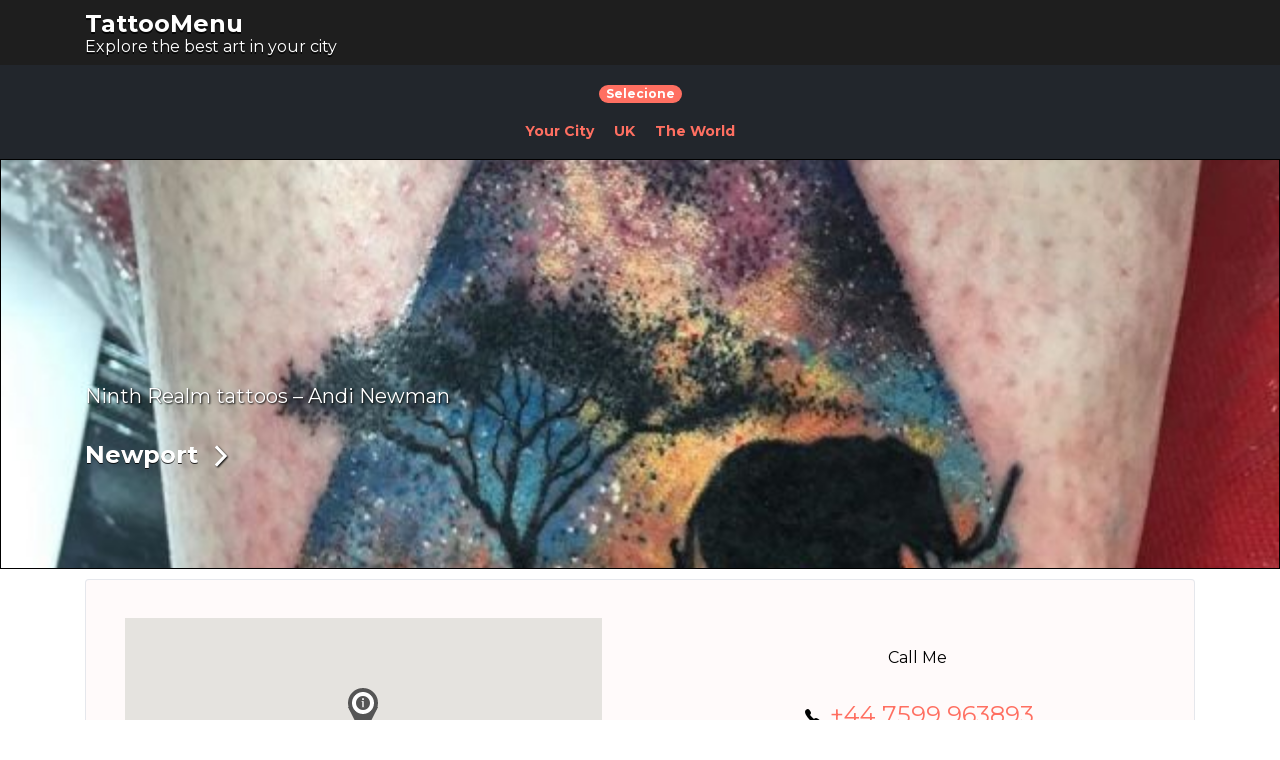

--- FILE ---
content_type: text/html; charset=UTF-8
request_url: https://uk.tattoomenu.com/shop/ninth-realm-tattoos-andi-newman/
body_size: 9852
content:
<!DOCTYPE html><html lang="en-US" prefix="og: http://ogp.me/ns#"><head><meta charset="UTF-8"><meta name="viewport" content="width=device-width, initial-scale=1"><link rel="profile" href="https://gmpg.org/xfn/11"><link rel="pingback" href="https://uk.tattoomenu.com/xmlrpc.php"><link type="text/css" media="all" href="https://uk.tattoomenu.com/wp-content/cache/autoptimize/css/autoptimize_d010f50787667a8b69cfa596f71d51f0.css" rel="stylesheet" /><link type="text/css" media="only screen and (max-width: 768px)" href="https://uk.tattoomenu.com/wp-content/cache/autoptimize/css/autoptimize_dcb2de333eec7ab4ae31385ed8d6a393.css" rel="stylesheet" /><title>Ninth Realm tattoos - Andi Newman | TattooMenu</title> <script type="12055462266ef780f774664a-text/javascript">var bhittani_plugin_kksr_js = {"nonce":"bc92867abe","grs":true,"ajaxurl":"https:\/\/uk.tattoomenu.com\/wp-admin\/admin-ajax.php","func":"kksr_ajax","msg":"Deixe sua avalia\u00e7\u00e3o","fuelspeed":300,"thankyou":"Obrigado!","error_msg":"Ouve algum erro, tente novamente mais tarde.","tooltip":"0","tooltips":[{"tip":"","color":"#ffffff"},{"tip":"","color":"#ffffff"},{"tip":"","color":"#ffffff"},{"tip":"","color":"#ffffff"},{"tip":"","color":"#ffffff"}]};</script> <!-- This site is optimized with the Yoast SEO plugin v8.4 - https://yoast.com/wordpress/plugins/seo/ --><link rel="canonical" href="https://uk.tattoomenu.com/shop/ninth-realm-tattoos-andi-newman/" /><meta property="og:locale" content="en_US" /><meta property="og:type" content="article" /><meta property="og:title" content="Ninth Realm tattoos - Andi Newman | TattooMenu" /><meta property="og:url" content="https://uk.tattoomenu.com/shop/ninth-realm-tattoos-andi-newman/" /><meta property="og:site_name" content="TattooMenu" /><meta property="og:image" content="https://uk.tattoomenu.com/wp-content/uploads/2020/01/24173125_2061946700499199_8675721968654218580_o.jpg" /><meta property="og:image:secure_url" content="https://uk.tattoomenu.com/wp-content/uploads/2020/01/24173125_2061946700499199_8675721968654218580_o.jpg" /><meta property="og:image:width" content="640" /><meta property="og:image:height" content="640" /><meta name="twitter:card" content="summary" /><meta name="twitter:title" content="Ninth Realm tattoos - Andi Newman | TattooMenu" /><meta name="twitter:image" content="https://uk.tattoomenu.com/wp-content/uploads/2020/01/24173125_2061946700499199_8675721968654218580_o.jpg" /> <script type='application/ld+json'>{"@context":"https:\/\/schema.org","@type":"Organization","url":"https:\/\/uk.tattoomenu.com\/","sameAs":[],"@id":"https:\/\/uk.tattoomenu.com\/#organization","name":"TattooMenu","logo":""}</script> <!-- / Yoast SEO plugin. --><link rel='dns-prefetch' href='//fonts.googleapis.com' /><link rel='dns-prefetch' href='//s.w.org' /><link rel="alternate" type="application/rss+xml" title="TattooMenu &raquo; Feed" href="https://uk.tattoomenu.com/feed/" /><link rel="alternate" type="application/rss+xml" title="TattooMenu &raquo; Comments Feed" href="https://uk.tattoomenu.com/comments/feed/" /><link rel="alternate" type="application/rss+xml" title="TattooMenu &raquo; Ninth Realm tattoos &#8211; Andi Newman Comments Feed" href="https://uk.tattoomenu.com/shop/ninth-realm-tattoos-andi-newman/feed/" /> <script type="12055462266ef780f774664a-text/javascript">window._wpemojiSettings = {"baseUrl":"https:\/\/s.w.org\/images\/core\/emoji\/11\/72x72\/","ext":".png","svgUrl":"https:\/\/s.w.org\/images\/core\/emoji\/11\/svg\/","svgExt":".svg","source":{"concatemoji":"https:\/\/uk.tattoomenu.com\/wp-includes\/js\/wp-emoji-release.min.js?ver=5.0.24"}};
			!function(e,a,t){var n,r,o,i=a.createElement("canvas"),p=i.getContext&&i.getContext("2d");function s(e,t){var a=String.fromCharCode;p.clearRect(0,0,i.width,i.height),p.fillText(a.apply(this,e),0,0);e=i.toDataURL();return p.clearRect(0,0,i.width,i.height),p.fillText(a.apply(this,t),0,0),e===i.toDataURL()}function c(e){var t=a.createElement("script");t.src=e,t.defer=t.type="text/javascript",a.getElementsByTagName("head")[0].appendChild(t)}for(o=Array("flag","emoji"),t.supports={everything:!0,everythingExceptFlag:!0},r=0;r<o.length;r++)t.supports[o[r]]=function(e){if(!p||!p.fillText)return!1;switch(p.textBaseline="top",p.font="600 32px Arial",e){case"flag":return s([55356,56826,55356,56819],[55356,56826,8203,55356,56819])?!1:!s([55356,57332,56128,56423,56128,56418,56128,56421,56128,56430,56128,56423,56128,56447],[55356,57332,8203,56128,56423,8203,56128,56418,8203,56128,56421,8203,56128,56430,8203,56128,56423,8203,56128,56447]);case"emoji":return!s([55358,56760,9792,65039],[55358,56760,8203,9792,65039])}return!1}(o[r]),t.supports.everything=t.supports.everything&&t.supports[o[r]],"flag"!==o[r]&&(t.supports.everythingExceptFlag=t.supports.everythingExceptFlag&&t.supports[o[r]]);t.supports.everythingExceptFlag=t.supports.everythingExceptFlag&&!t.supports.flag,t.DOMReady=!1,t.readyCallback=function(){t.DOMReady=!0},t.supports.everything||(n=function(){t.readyCallback()},a.addEventListener?(a.addEventListener("DOMContentLoaded",n,!1),e.addEventListener("load",n,!1)):(e.attachEvent("onload",n),a.attachEvent("onreadystatechange",function(){"complete"===a.readyState&&t.readyCallback()})),(n=t.source||{}).concatemoji?c(n.concatemoji):n.wpemoji&&n.twemoji&&(c(n.twemoji),c(n.wpemoji)))}(window,document,window._wpemojiSettings);</script> <link rel='stylesheet' id='listify-fonts-css'  href='//fonts.googleapis.com/css?family=Montserrat%3Aregular%2Citalic%2C700&#038;ver=2.8.2#038;subset=latin' type='text/css' media='all' /> <!--n2css--><script type="12055462266ef780f774664a-text/javascript" src='https://uk.tattoomenu.com/wp-includes/js/jquery/jquery.js?ver=1.12.4'></script> <link rel='https://api.w.org/' href='https://uk.tattoomenu.com/wp-json/' /><link rel="EditURI" type="application/rsd+xml" title="RSD" href="https://uk.tattoomenu.com/xmlrpc.php?rsd" /><link rel="wlwmanifest" type="application/wlwmanifest+xml" href="https://uk.tattoomenu.com/wp-includes/wlwmanifest.xml" /><meta name="generator" content="WordPress 5.0.24" /><meta name="generator" content="WooCommerce 3.4.8" /><meta name="generator" content="Listify 2.8.2/Listify Child 1.0" /><link rel='shortlink' href='https://uk.tattoomenu.com/?p=133823' /><link rel="alternate" type="application/json+oembed" href="https://uk.tattoomenu.com/wp-json/oembed/1.0/embed?url=https%3A%2F%2Fuk.tattoomenu.com%2Fshop%2Fninth-realm-tattoos-andi-newman%2F" /><link rel="alternate" type="text/xml+oembed" href="https://uk.tattoomenu.com/wp-json/oembed/1.0/embed?url=https%3A%2F%2Fuk.tattoomenu.com%2Fshop%2Fninth-realm-tattoos-andi-newman%2F&#038;format=xml" /> <noscript><style>.woocommerce-product-gallery{ opacity: 1 !important; }</style></noscript> <!-- Latest compiled and minified CSS --><link rel="stylesheet" href="https://maxcdn.bootstrapcdn.com/bootstrap/3.3.7/css/bootstrap.min.css" integrity="sha384-BVYiiSIFeK1dGmJRAkycuHAHRg32OmUcww7on3RYdg4Va+PmSTsz/K68vbdEjh4u" crossorigin="anonymous"> <!-- Optional theme --><link rel="stylesheet" href="https://maxcdn.bootstrapcdn.com/bootstrap/3.3.7/css/bootstrap-theme.min.css" integrity="sha384-rHyoN1iRsVXV4nD0JutlnGaslCJuC7uwjduW9SVrLvRYooPp2bWYgmgJQIXwl/Sp" crossorigin="anonymous"> <!-- Latest compiled and minified JavaScript --> <script src="https://maxcdn.bootstrapcdn.com/bootstrap/3.3.7/js/bootstrap.min.js" integrity="sha384-Tc5IQib027qvyjSMfHjOMaLkfuWVxZxUPnCJA7l2mCWNIpG9mGCD8wGNIcPD7Txa" crossorigin="anonymous" type="12055462266ef780f774664a-text/javascript"></script> <link rel="stylesheet" href="https://cdnjs.cloudflare.com/ajax/libs/fancybox/3.5.7/jquery.fancybox.min.css" integrity="sha256-Vzbj7sDDS/woiFS3uNKo8eIuni59rjyNGtXfstRzStA=" crossorigin="anonymous" /> <script src="https://cdnjs.cloudflare.com/ajax/libs/fancybox/3.5.7/jquery.fancybox.min.js" integrity="sha256-yt2kYMy0w8AbtF89WXb2P1rfjcP/HTHLT7097U8Y5b8=" crossorigin="anonymous" type="12055462266ef780f774664a-text/javascript"></script> <script type="12055462266ef780f774664a-text/javascript">jQuery(document).ready(function($) {
		
		$( ".testex" ).click(function() {
			console.log( "testando" );
		});
		
		var content_checked = '';
								

		$('[data-fancybox="images"]').fancybox({
			baseTpl:
			'<div class="fancybox-container" role="dialog" tabindex="-1">' +
			'<div class="fancybox-bg"></div>' +
			'<div class="fancybox-inner">' +
			'<div class="fancybox-infobar" style="display: none;"><span data-fancybox-index></span>&nbsp;/&nbsp;<span data-fancybox-count></span></div>' +
			'<div class="fancybox-toolbar" style="display: none;">{{buttons}}</div>' +
			'<div class="fancybox-navigation" style="display:none;">{{arrows}}</div>' +
			'<div class="fancybox-stage"></div>' +
			'<div class="fancybox-caption"><div style="font-size:30px;"></div></div>' +
			"</div>" +
			"</div>",
			 image: {
					// Wait for images to load before displaying
					//   true  - wait for image to load and then display;
					//   false - display thumbnail and load the full-sized image over top,
					//           requires predefined image dimensions (`data-width` and `data-height` attributes)
					preload: false
			},
			afterClose: function( instance, current ) {
				
				/* var data_tattoo_id_c = current.opts.$orig.attr('data-tattoo-id');
				
				$.ajax({
					method: "POST",
					url: imageAjax.url,
					data: {
						action: 'load_tattoo_rating_checked',
						url_location_data: 'load_tattoo_rating_checked',
						data_tattoo_id: data_tattoo_id_c, 
					},
					success: function(result){
	
 						content_checked = result;
						
					}
				}) 
				
				alert(data_tattoo_id_c);
				
				if(content_checked){
					$( document ).ready(function() {
						
						$('#icon_'+data_tattoo_id_c).removeClass('far');
						$('#icon_'+data_tattoo_id_c).addClass('fa');
						$('#'+data_tattoo_id_c).removeClass('botao_ok');
						
					});
					
				}
				 */
				 
				 //    parent.location.reload(true);
				 
			
			},
			afterLoad: function(instance, current) {
				
				console.log($(this));
			
				var content_html = current.opts.$orig.attr('data-content-html');
				var data_tattoo_id = current.opts.$orig.attr('data-tattoo-id');
				
	/* 			$.ajax({
					method: "POST",
					url: imageAjax.url,
					data: {
						action: 'load_tattoo_rating_checked',
						url_location_data: 'load_tattoo_rating_checked',
						data_tattoo_id: data_tattoo_id, 
					},
					success: function(result){
						
 						content_checked = result;
						
					}
				})  */
				
				content = '';
				
				//alert($('.gallery-preview-image-shop').length);
				
				var height = 200;
				
				if($('.gallery-preview-image-shop').length > 0){
					height = 20;
				}
				

				if(content_html){
					
					content = '<div style="margin-top:350px;background-color:#FFFFFF;position:absolute;z-index:2000;vertical-align:bottom;min-height:'+height+'px;width:100%;padding:20px;">'+content_html+'</div>'; 
				
				}
				
				$(".fancybox-image").after(content);
				$(".fancybox-content"). css("margin-top", "-110px");
				$(".fancybox-content"). css("min-height", "200px");
				$(".fancybox-content").css("background-color", "#000000");
 				
			},
			fullScreen: {
				autoStart: true
			},
		});
	});</script> </head><body class="job_listing-template-default single single-job_listing postid-133823 woocommerce-no-js directory-fields color-scheme-default footer-dark listify listify-282 wp-job-manager wp-job-manager-field-editor wp-job-manager-extended-location woocommerce tgmpa wordpress-seo listify-child" style="padding-top: 0px !important;"><div id="page" class="hfeed site"><header id="masthead" class="site-header"><div class="primary-header"><div class="container"><div class="primary-header-inner"><div class="site-branding"><h2 class="site-title"><a href="https://uk.tattoomenu.com/" rel="home">TattooMenu</a></h2><h3 class="site-description">Explore the best art in your city</h3></div><div class="primary nav-menu"></div></div><div id="search-header" class="search-overlay"><div class="container"><form role="search" method="get" class="search-form" action="https://uk.tattoomenu.com/shops/"> <label> <span class="screen-reader-text">Search for:</span> <input type="search" class="search-field" placeholder="Search" value="" name="search_keywords" title="Search for:" /> </label> <button type="submit" class="search-submit"></button></form> <a href="#search-header" data-toggle="#search-header" class="ion-close search-overlay-toggle"></a></div></div></div></div><nav id="site-navigation" class="main-navigation
 "><div class="container"> <a href="#" class="navigation-bar-toggle"> <i class="ion-navicon-round"></i> <span class="mobile-nav-menu-label">Design Ideas</span> </a><div class="navigation-bar-wrapper"><div align="center" class="design-ideas-from-text" style="color:#FFFFFF;margin-top:18px;" > <span class="badge badge-pill badge-primary" style="background-color: #ff6f61;">Selecione</span></div><div class="secondary nav-menu"><ul id="menu-navigation" class="secondary nav-menu"><li id="menu-item-100786" class="menu-item menu-item-type-custom menu-item-object-custom menu-item-100786"><a href="/"><strong>Your City</strong></a></li><li id="menu-item-100787" class="menu-item menu-item-type-custom menu-item-object-custom menu-item-100787"><a href="https://uk.tattoomenu.com/drawings-styles-and-pictures-of-tattoos/"><strong>UK</strong></a></li><li id="menu-item-91111" class="menu-item menu-item-type-custom menu-item-object-custom menu-item-91111"><a target="_blank" href="https://tattoomenu.com"><strong>The World</strong></a></li></ul></div></div></div></nav><!-- #site-navigation --><nav id="site-navigation-2" class="main-navigation main-navigation--default main-navigation_2_menu"><div class="container"> <a href="#" class="navigation-bar-toggle"> <i class="ion-ios-search"></i> <span class="mobile-nav-menu-label">Estúdios perto de você</span></a><div class="navigation-bar-wrapper" style="padding:15px;"><div class="secondary nav-menu nav-menu-states"><ul id="menu-navigation" class="secondary nav-menu nav-menu-title"><li id="menu-item-1007301" class="menu-item menu-item-type-custom menu-item-object-custom current-menu-item current_page_item menu-item-1007301">Selecione seu estado</li></ul><ul id="menu-navigation" class="secondary nav-menu"><li id="menu-item-1007300" class="menu-item menu-item-type-custom menu-item-object-custom current-menu-item current_page_item menu-item-1007300">Selecione seu estado</i></li><li id="menu-item-100789" class="menu-item menu-item-type-custom menu-item-object-custom current-menu-item current_page_item menu-item-100789 nav-horizontal"><a title="Acre" style="padding: 4px 0px;font-weight: 700;" href="https://br.tattoomenu.com/estado-ac/">AC</a></li><li id="menu-item-100788" class="menu-item menu-item-type-custom menu-item-object-custom menu-item-100788  nav-horizontal"><a title="Alagoas" style="padding: 4px 0px;font-weight: 700;" href="https://br.tattoomenu.com/estado-al/">AL</a></li><li id="menu-item-91111" class="menu-item menu-item-type-custom menu-item-object-custom menu-item-91111 nav-horizontal"><a title="Amapá" style="padding: 4px 0px;font-weight: 700;" href="https://br.tattoomenu.com/estado-ap/">AP</a></li><li id="menu-item-91112" class="menu-item menu-item-type-custom menu-item-object-custom menu-item-91112 nav-horizontal"><a title="Amazonas" style="padding: 4px 0px;font-weight: 700;" href="https://br.tattoomenu.com/estado-am/">AM</a></li><li id="menu-item-91113" class="menu-item menu-item-type-custom menu-item-object-custom menu-item-91113 nav-horizontal"><a title="Bahia" style="padding: 4px 0px;font-weight: 700;" href="https://br.tattoomenu.com/estado-ba/">BA</a></li><li id="menu-item-91114" class="menu-item menu-item-type-custom menu-item-object-custom menu-item-91114 nav-horizontal"><a title="Ceará" style="padding: 4px 0px;font-weight: 700;" href="https://br.tattoomenu.com/estado-ce/">CE</a></li><li id="menu-item-91115" class="menu-item menu-item-type-custom menu-item-object-custom menu-item-91115 nav-horizontal"><a title="Distrito Federal" style="padding: 4px 0px;font-weight: 700;" href="https://br.tattoomenu.com/estado-df/">DF</a></li><li id="menu-item-91150" class="menu-item menu-item-type-custom menu-item-object-custom menu-item-91150 nav-horizontal"><a title="Espírito Santo" style="padding: 4px 0px;font-weight: 700;" href="https://br.tattoomenu.com/estado-es/">ES</a></li><li id="menu-item-91116" class="menu-item menu-item-type-custom menu-item-object-custom menu-item-91116 nav-horizontal"><a title="Goiás" style="padding: 4px 0px;font-weight: 700;" href="https://br.tattoomenu.com/estado-go/">GO</a></li><li id="menu-item-91117" class="menu-item menu-item-type-custom menu-item-object-custom menu-item-91117 nav-horizontal"><a title="Maranhão" style="padding: 4px 0px;font-weight: 700;" href="https://br.tattoomenu.com/estado-ma/">MA</a></li><li id="menu-item-91118" class="menu-item menu-item-type-custom menu-item-object-custom menu-item-91118 nav-horizontal"><a title="Mato Grosso" style="padding: 4px 0px;font-weight: 700;" href="https://br.tattoomenu.com/estado-mt/">MT</a></li><li id="menu-item-91119" class="menu-item menu-item-type-custom menu-item-object-custom menu-item-91119 nav-horizontal"><a title="Mato Grosso do Sul" style="padding: 4px 0px;font-weight: 700;" href="https://br.tattoomenu.com/estado-ms/">MS</a></li><li id="menu-item-91120" class="menu-item menu-item-type-custom menu-item-object-custom menu-item-91120 nav-horizontal"><a title="Minas Gerais" style="padding: 4px 0px;font-weight: 700;" href="https://br.tattoomenu.com/estado-mg/">MG</a></li><li id="menu-item-91121" class="menu-item menu-item-type-custom menu-item-object-custom menu-item-91121 nav-horizontal"><a title="Paraíba" style="padding: 4px 0px;font-weight: 700;" href="https://br.tattoomenu.com/estado-pb/">PB</a></li><li id="menu-item-91122" class="menu-item menu-item-type-custom menu-item-object-custom menu-item-91122 nav-horizontal"><a title="Paraná" style="padding: 4px 0px;font-weight: 700;" href="https://br.tattoomenu.com/estado-pr/">PR</a></li><li id="menu-item-91123" class="menu-item menu-item-type-custom menu-item-object-custom menu-item-91123 nav-horizontal"><a title="Pernambuco" style="padding: 4px 0px;font-weight: 700;" href="https://br.tattoomenu.com/estado-pe/">PE</a></li><li id="menu-item-91124" class="menu-item menu-item-type-custom menu-item-object-custom menu-item-91124 nav-horizontal"><a title="Piauí" style="padding: 4px 0px;font-weight: 700;" href="https://br.tattoomenu.com/estado-pi/">PI</a></li><li id="menu-item-91125" class="menu-item menu-item-type-custom menu-item-object-custom menu-item-91125 nav-horizontal"><a title="Rio de Janeiro" style="padding: 4px 0px;font-weight: 700;" href="https://br.tattoomenu.com/estado-rj/">RJ</a></li><li id="menu-item-91126" class="menu-item menu-item-type-custom menu-item-object-custom menu-item-91126 nav-horizontal"><a title="Rio Grande do Norte" style="padding: 4px 0px;font-weight: 700;" href="https://br.tattoomenu.com/estado-rn/">RN</a></li><li id="menu-item-91127" class="menu-item menu-item-type-custom menu-item-object-custom menu-item-91127 nav-horizontal"><a title="Rio Grande do Sul" style="padding: 4px 0px;font-weight: 700;" href="https://br.tattoomenu.com/estado-rs/">RS</a></li><li id="menu-item-91128" class="menu-item menu-item-type-custom menu-item-object-custom menu-item-91128 nav-horizontal"><a title="Rondônia" style="padding: 4px 0px;font-weight: 700;" href="https://br.tattoomenu.com/estado-ro/">RO</a></li><li id="menu-item-91129" class="menu-item menu-item-type-custom menu-item-object-custom menu-item-91129 nav-horizontal"><a title="Roraima" style="padding: 4px 0px;font-weight: 700;" href="https://br.tattoomenu.com/estado-rr/">RR</a></li><li id="menu-item-91130" class="menu-item menu-item-type-custom menu-item-object-custom menu-item-91130 nav-horizontal"><a title="Santa Catarina" style="padding: 4px 0px;font-weight: 700;" href="https://br.tattoomenu.com/estado-sc/">SC</a></li><li id="menu-item-91131" class="menu-item menu-item-type-custom menu-item-object-custom menu-item-91131 nav-horizontal"><a title="São Paulo" style="padding: 4px 0px;font-weight: 700;" href="https://br.tattoomenu.com/estado-sp/">SP</a></li><li id="menu-item-91132" class="menu-item menu-item-type-custom menu-item-object-custom menu-item-91132 nav-horizontal"><a title="Sergipe" style="padding: 4px 0px;font-weight: 700;" href="https://br.tattoomenu.com/estado-se/">SE</a></li><li id="menu-item-91133" class="menu-item menu-item-type-custom menu-item-object-custom menu-item-91133 nav-horizontal"><a title="Tocantins" style="padding: 4px 0px;font-weight: 700;" href="https://br.tattoomenu.com/estado-to/">TO</a></li></ul></div></div></div></nav></header><!-- #masthead --><div id="content" class="site-content"><div ><div 
 style="background-image: url(https://uk.tattoomenu.com/wp-content/uploads/2020/01/24173125_2061946700499199_8675721968654218580_o.jpg);" class="listing-cover content-single-job_listing-hero listing-cover--gradient listing-cover--size-default listing-hero--no-company-logo has-image"	><div class="content-single-job_listing-hero-wrapper cover-wrapper container"><div class="content-single-job_listing-hero-inner row"><div class="content-single-job_listing-hero-company col-md-7 col-sm-12"><h1 class="job_listing-title"> Ninth Realm tattoos &#8211; Andi Newman</h1><div class="job_listing-location job_listing-location-formatted"> <a class="google_map_link" href="https://maps.google.com/maps?daddr=51.6198486%2C-3.1246655" target="_blank"></a></div><div class="content-single-job_listing-title-category" itemscope itemtype="http://schema.org/BreadcrumbList"> <span itemprop="itemListElement" itemscope itemtype="http://schema.org/ListItem"><a href="https://uk.tattoomenu.com/shop-type/newport-wales/" rel="tag">Newport</a></span> <span class="ion-chevron-right"></span></div></div><div class="content-single-job_listing-hero-actions col-md-5 col-sm-12"><div class="content-single-job_listing-actions-start"></div> <a href="#respond" class="single-job_listing-respond button button-secondary">Write a Review</a></div></div></div></div><div id="primary" class="container"><div class="row content-area"><main id="main" class="site-main col-12 " role="main"><aside class="widget widget-job_listing listify_widget_panel_listing_map"><div class="map-widget-sections"><div class="map-widget-section map-widget-section--split"><div id="listing-contact-map"></div></div><div class="map-widget-section map-widget-section--split"><div class="job_listing-location job_listing-location-formatted"> <a class="google_map_link" href="https://maps.google.com/maps?daddr=51.6198486%2C-3.1246655" target="_blank"></a></div><h2 class="widget-title widget-title-job_listing ph_title">Call Me</h2><div class="job_listing-phone"> <span><a href="tel:+447599963893">+44 7599 963893</a></span></div><div class="job_listing-url"> <a  href="http://www.ninthrealmtattoos.co.uk/" rel="nofollow" target="_blank">www.ninthrealmtattoos.co.uk</a></div><div class="job_listing-directions"> <a href="https://maps.google.com/maps?daddr=51.6198486%2C-3.1246655" rel="nofollow" target="_blank" class="js-toggle-directions" id="get-directions">Get Directions</a><div class="job_listing-get-directions" id="get-directions-form"><form class="job-manager-form" action="https://maps.google.com/maps" target="_blank"><fieldset class="fieldset-starting"> <label for="daddr">Starting Location</label><div class="field"> <i id="get-directions-locate-me" class="js-locate-me locate-me"></i> <input type="text"  name="saddr" value="" id="get-directions-start"></div></fieldset> <input type="hidden" name="daddr" value="51.6198486,-3.1246655"><p> <input type="submit" name="submit" value="Get Directions"></p></form></div></div></div></div></aside><aside class="widget widget-job_listing">sss<h2 class="widget-title widget-title__job_listing ion-clipboard">Leave a Review</h2><div id="respond" class="comment-respond"><h3 id="reply-title" class="comment-reply-title"> <small><a rel="nofollow" id="cancel-comment-reply-link" href="/shop/ninth-realm-tattoos-andi-newman/#respond" style="display:none;">Cancel reply</a></small></h3><form action="https://uk.tattoomenu.com/wp-comments-post.php" method="post" id="commentform" class="comment-form" novalidate><p class="comment-form-comment"><label for="comment">Comment</label><textarea id="comment" name="comment" cols="45" rows="8" maxlength="65525" required="required"></textarea></p><p class="comment-form-author"><label for="author">Name</label> <input id="author" name="author" type="text" value="" size="30" maxlength="245" /></p><p class="comment-form-email"><label for="email">Email</label> <input id="email" name="email" type="email" value="" size="30" maxlength="100" aria-describedby="email-notes" /></p><p class="comment-form-url"><label for="url">Website</label> <input id="url" name="url" type="url" value="" size="30" maxlength="200" /></p><p class="form-submit"><input name="submit" type="submit" id="submit" class="submit" value="Submit Your Review" /> <input type='hidden' name='comment_post_ID' value='133823' id='comment_post_ID' /> <input type='hidden' name='comment_parent' id='comment_parent' value='0' /></p></form></div><!-- #respond --></aside></main></div></div></div></div><!-- #content --></div><!-- #page --><div class="footer-wrapper"><footer id="colophon" class="site-footer"><div class="container"><div class="site-info"><div align="center"><a href="#Top" class="button"><i class="ion-arrow-up-a"></i> BACK TO TOP <i class="ion-arrow-up-a"></i></a></div></div><!-- .site-info --><div class="site-social"></div></div></footer><!-- #colophon --></div><div id="ajax-response"></div> <script id="tmpl-listingCard" type="text/template"><li id="listing-{{data.id}}" class="job_listing type-job_listing card-style--default style-grid {{data.styles.cardClasses}}">
	<div class="content-box">

		
		<a href="{{data.permalink}}" class="job_listing-clickbox"<# if ( data.cardDisplay.target) { #> target="_blank"<# } #>></a>

		<header class="job_listing-entry-header listing-cover <# if ( data.featuredImage.url ) { #>has-image<# } #>" <# if ( data.featuredImage.url ) { #>style="background-image:url({{data.featuredImage.url}})"<# } #>>

			
			<div class="job_listing-entry-header-wrapper cover-wrapper">

				
				<div class="job_listing-entry-meta">
					<# if ( data.status.featured && 'badge' === data.styles.featuredStyle ) { #>
						<div class="listing-featured-badge">{{data.i18n.featured}}</div>
					<# } #>

					<# if ( data.cardDisplay.title ) { #>
						<h3 class="job_listing-title">{{{data.title}}}</h3>
					<# } #>
						
					<# if ( data.cardDisplay.address && data.location ) { #>
						<div class="job_listing-location">{{{data.location.address}}}</div>
					<# } #>

					<# if ( data.cardDisplay.telephone && data.telephone ) { #>
						<div class="job_listing-phone">{{data.telephone}}</div>
					<# } #>

									</div>

				
			</div>

					</header>
		
		<# if ( data.cardDisplay.rating || data.cardDisplay.secondaryImage || data.cardDisplay.claimed ) { #>

		<footer class="job_listing-entry-footer">

			
			<# if ( data.cardDisplay.rating ) { #>
				<div class="listing-stars">
					<# if ( data.reviews ) { #>
						<# for ( var i = 1; i <= data.reviews.stars.full; i++ ) { #>
							<span class="listing-star listing-star--full"></span>
						<# } for ( var i = 1; i <= data.reviews.stars.half; i++ ) { #>
							<span class="listing-star listing-star--half"></span>
						<# } for ( var i = 1; i <= data.reviews.stars.empty; i++ ) { #>
							<span class="listing-star listing-star--empty"></span>
						<# } #>
					<# } #>
				</div>
			<# } #>

			<# if ( data.cardDisplay.secondaryImage && data.secondaryImage.url ) { #>
				<div class="listing-entry-company-image listing-entry-company-image--card listing-entry-company-image--type-{{data.secondaryImage.type}} listing-entry-company-image--style-{{data.secondaryImage.style}}">
					<# if ( data.secondaryImage.permalink ) { #><a href="{{data.secondaryImage.permalink}}"><# } #>
						<img class="listing-entry-company-image__img listing-entry-company-image__img--type-logo listing-entry-company-image__img--style-{{data.secondaryImage.style}}" src="{{{data.secondaryImage.url}}}" alt="{{data.title}}" />
					<# if ( data.secondaryImage.permalink ) { #></a><# } #>
				</div>
			<# } #>

			<# if ( data.cardDisplay.claimed && data.status.claimed ) { #>
				<span class="claimed-ribbon">
					<span class="ion-checkmark-circled"></span>
				</span>
			<# } #>

		</footer>

		<# } #>

		
	</div>
</li></script> <script id="tmpl-noResults" type="text/template"><li id="listing-{{data.id}}" class="no_job_listings_found col-12">
	<div class="content-box">{{{data.noResults}}}</div>
</li></script> <script type="application/ld+json">{"@context":"http:\/\/schema.org","@type":"Place","@id":"https:\/\/uk.tattoomenu.com\/shop\/ninth-realm-tattoos-andi-newman\/","name":"Ninth Realm tattoos &#8211; Andi Newman","description":"","url":{"@type":"URL","@id":"https:\/\/uk.tattoomenu.com\/shop\/ninth-realm-tattoos-andi-newman\/"},"hasMap":"http:\/\/maps.google.com\/maps?daddr=51.6198486%2C-3.1246655","geo":{"@type":"GeoCoordinates","latitude":"51.6198486","longitude":"-3.1246655"},"image":"https:\/\/uk.tattoomenu.com\/wp-content\/uploads\/2020\/01\/24173125_2061946700499199_8675721968654218580_o-150x150.jpg","mainEntityOfPage":{"@type":"WebPage","@id":"http:\/\/www.ninthrealmtattoos.co.uk\/"}}</script> <div id="listify-login-popup" class="popup"><h2>Login</h2><form class="woocommerce-form woocommerce-form-login login" method="post"><p class="woocommerce-form-row woocommerce-form-row--wide form-row form-row-wide"> <label for="username">Username or email address <span class="required">*</span></label> <input type="text" class="woocommerce-Input woocommerce-Input--text input-text" name="username" id="username" value="" /></p><p class="woocommerce-form-row woocommerce-form-row--wide form-row form-row-wide"> <label for="password">Password <span class="required">*</span></label> <input class="woocommerce-Input woocommerce-Input--text input-text" type="password" name="password" id="password" /></p><p class="form-row"> <input type="hidden" id="woocommerce-login-nonce" name="woocommerce-login-nonce" value="4724b7cdc3" /><input type="hidden" name="_wp_http_referer" value="/shop/ninth-realm-tattoos-andi-newman/" /> <input type="submit" class="woocommerce-Button button" name="login" value="Login" /> <label class="woocommerce-form__label woocommerce-form__label-for-checkbox inline"> <input class="woocommerce-form__input woocommerce-form__input-checkbox" name="rememberme" type="checkbox" id="rememberme" value="forever" /> <span>Remember me</span> </label></p><p class="woocommerce-LostPassword lost_password"> <a href="https://uk.tattoomenu.com/wp-login.php?action=lostpassword">Lost your password?</a></p></form></div> <script type="12055462266ef780f774664a-text/javascript">var c = document.body.className;
		c = c.replace(/woocommerce-no-js/, 'woocommerce-js');
		document.body.className = c;</script> <script id="tmpl-pinTemplate" type="text/template"><div id="listing-{{data.id}}-map-marker" class="map-marker marker-color-{{{ data.mapMarker.term }}} type-{{{ data.mapMarker.term }}} <# if ( data.status.featured ) { #>featured<# } #>">
		<i class="{{{ data.mapMarker.icon }}}"></i>
		<span class="map-marker__shadow"></span>
	</div></script> <script type="12055462266ef780f774664a-text/javascript">/* <![CDATA[ */
var imageAjax = {"url":"https:\/\/uk.tattoomenu.com\/wp-admin\/admin-ajax.php"};
/* ]]> */</script> <script type="12055462266ef780f774664a-text/javascript">/* <![CDATA[ */
var wc_add_to_cart_params = {"ajax_url":"\/wp-admin\/admin-ajax.php","wc_ajax_url":"\/?wc-ajax=%%endpoint%%","i18n_view_cart":"View cart","cart_url":"https:\/\/uk.tattoomenu.com","is_cart":"","cart_redirect_after_add":"no"};
/* ]]> */</script> <script type="12055462266ef780f774664a-text/javascript">/* <![CDATA[ */
var woocommerce_params = {"ajax_url":"\/wp-admin\/admin-ajax.php","wc_ajax_url":"\/?wc-ajax=%%endpoint%%"};
/* ]]> */</script> <script type="12055462266ef780f774664a-text/javascript">/* <![CDATA[ */
var wc_cart_fragments_params = {"ajax_url":"\/wp-admin\/admin-ajax.php","wc_ajax_url":"\/?wc-ajax=%%endpoint%%","cart_hash_key":"wc_cart_hash_9674224e36227270681c18f08312ac88","fragment_name":"wc_fragments_9674224e36227270681c18f08312ac88"};
/* ]]> */</script> <script type="12055462266ef780f774664a-text/javascript">/* <![CDATA[ */
var listifySettings = {"ajaxurl":"https:\/\/uk.tattoomenu.com\/wp-admin\/admin-ajax.php","homeurl":"https:\/\/uk.tattoomenu.com\/","archiveurl":"https:\/\/uk.tattoomenu.com\/shops\/","is_job_manager_archive":"","is_rtl":"","isMobile":"","megamenu":{"taxonomy":"none"},"l10n":{"closed":"Closed","timeFormat":"H:i","magnific":{"tClose":"Close","tLoading":"<span class=\"popup-loading\"><\/span><span class=\"screen-reader-text\">Loading...<\/span>","tError":"The content could not be loaded."}},"loginPopupLink":["a[href^=\"https:\/\/uk.tattoomenu.com\/wp-login.php?redirect_to\"]",".popup-trigger[href=\"#add-photo\"]"]};
var listifyListingGallery = {"canUpload":"","gallery_title":"Add Images to Gallery","gallery_button":"Add to gallery","delete_image":"Delete image","default_title":"Upload","default_button":"Select this"};
/* ]]> */</script> <!--[if lt IE 11]> <script type='text/javascript' src='https://uk.tattoomenu.com/wp-content/themes/listify/js/vendor/flexibility/flexibility.min.js?ver=2.8.2'></script> <![endif]--> <script type="12055462266ef780f774664a-text/javascript">/* <![CDATA[ */
var _wpUtilSettings = {"ajax":{"url":"\/wp-admin\/admin-ajax.php"}};
/* ]]> */</script> <script type="12055462266ef780f774664a-text/javascript">/* <![CDATA[ */
var job_manager_chosen_multiselect_args = {"search_contains":"1"};
/* ]]> */</script> <script type="12055462266ef780f774664a-text/javascript">/* <![CDATA[ */
var listifyResults = {"displayMap":"","displayColumns":"2","dataService":{"service":"wpjobmanager","wpjobmanager":{"searchRadiusMin":0,"searchRadiusMax":100,"searchRadiusDefault":50}},"mapService":{"service":"googlemaps","center":["-23.5505642","-46.6392293"],"useClusters":true,"autofit":true,"autoPan":1,"zoom":3,"maxZoom":17,"maxZoomOut":3,"gridSize":60,"mapbox":{"tileUrl":"","scrollwheel":true},"googlemaps":{"infoBubbleTrigger":"click","autoComplete":false,"scrollwheel":true,"autoCompleteArgs":{"types":["geocode"]},"styles":[{"featureType":"poi","stylers":[{"visibility":"off"}]},{"featureType":"administrative","elementType":"labels.text.fill","stylers":[{"color":"#444444"}]},{"featureType":"landscape","elementType":"all","stylers":[{"color":"#f2f2f2"}]},{"featureType":"poi","elementType":"all","stylers":[{"visibility":"off"}]},{"featureType":"road","elementType":"all","stylers":[{"saturation":-100},{"lightness":45}]},{"featureType":"road.highway","elementType":"all","stylers":[{"visibility":"simplified"}]},{"featureType":"road.arterial","elementType":"labels.icon","stylers":[{"visibility":"off"}]},{"featureType":"transit","elementType":"all","stylers":[{"visibility":"off"}]},{"featureType":"water","elementType":"all","stylers":[{"color":"#46bcec"},{"visibility":"on"}]}]}},"i18n":{"noResults":"No Results. Try revising your search keyword!","resultsFound":"%d Results Found","resultsShowing":"(Showing 1-300)"},"defaultMobileView":"results","mapUnit":"mi","isSSL":"1","scriptDebug":""};
/* ]]> */</script> <script type="12055462266ef780f774664a-text/javascript" src='//maps.googleapis.com/maps/api/js?v=3.exp&#038;libraries=places&#038;language=en&#038;region=US&#038;key=AIzaSyCARmkQIQC3jaPI4QuLKwCxIugy2EzEpWM&#038;ver=3.exp'></script> <script type="12055462266ef780f774664a-text/javascript">/* <![CDATA[ */
var listifySingleMap = {"provider":"googlemaps","lat":"51.6198486","lng":"-3.1246655","term":"1549","icon":"ion-information-circled","mapOptions":{"zoom":15,"styles":"blue-water","mapboxTileUrl":"","maxZoom":17},"mapService":{"googlemaps":{"styles":[{"featureType":"poi","stylers":[{"visibility":"off"}]},{"featureType":"administrative","elementType":"labels.text.fill","stylers":[{"color":"#444444"}]},{"featureType":"landscape","elementType":"all","stylers":[{"color":"#f2f2f2"}]},{"featureType":"poi","elementType":"all","stylers":[{"visibility":"off"}]},{"featureType":"road","elementType":"all","stylers":[{"saturation":-100},{"lightness":45}]},{"featureType":"road.highway","elementType":"all","stylers":[{"visibility":"simplified"}]},{"featureType":"road.arterial","elementType":"labels.icon","stylers":[{"visibility":"off"}]},{"featureType":"transit","elementType":"all","stylers":[{"visibility":"off"}]},{"featureType":"water","elementType":"all","stylers":[{"color":"#46bcec"},{"visibility":"on"}]}]}}};
var listifyListingComments = {"defaultRating":"3"};
/* ]]> */</script> <script type="12055462266ef780f774664a-text/javascript" id="slb_context">/* <![CDATA[ */if ( !!window.jQuery ) {(function($){$(document).ready(function(){if ( !!window.SLB ) { {$.extend(SLB, {"context":["public","user_guest"]});} }})})(jQuery);}/* ]]> */</script> <script type="12055462266ef780f774664a-text/javascript" defer src="https://uk.tattoomenu.com/wp-content/cache/autoptimize/js/autoptimize_6cfc545c88508adf84451dd304e7c3d8.js"></script><script src="/cdn-cgi/scripts/7d0fa10a/cloudflare-static/rocket-loader.min.js" data-cf-settings="12055462266ef780f774664a-|49" defer></script><script defer src="https://static.cloudflareinsights.com/beacon.min.js/vcd15cbe7772f49c399c6a5babf22c1241717689176015" integrity="sha512-ZpsOmlRQV6y907TI0dKBHq9Md29nnaEIPlkf84rnaERnq6zvWvPUqr2ft8M1aS28oN72PdrCzSjY4U6VaAw1EQ==" data-cf-beacon='{"version":"2024.11.0","token":"76437e95a6ec48d281495700ba539e6e","r":1,"server_timing":{"name":{"cfCacheStatus":true,"cfEdge":true,"cfExtPri":true,"cfL4":true,"cfOrigin":true,"cfSpeedBrain":true},"location_startswith":null}}' crossorigin="anonymous"></script>
</body></html>